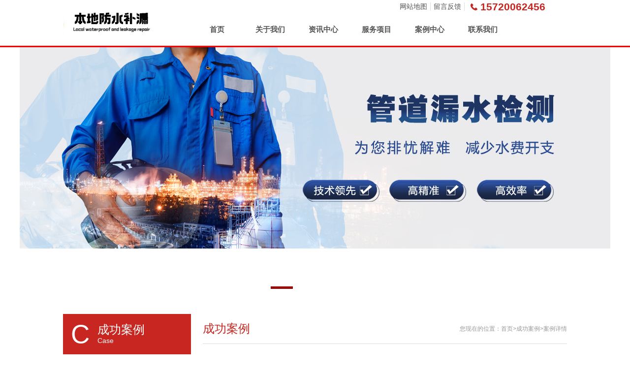

--- FILE ---
content_type: text/html;charset=utf-8
request_url: http://benxi.faxuedangjian.cn/casesshow-57.html
body_size: 4089
content:

<!DOCTYPE html PUBLIC "-//W3C//DTD XHTML 1.0 Transitional//EN" "http://www.w3.org/TR/xhtml1/DTD/xhtml1-transitional.dtd">
<html xmlns="http://www.w3.org/1999/xhtml">
<head>
<meta http-equiv="Content-Type" content="text/html; charset=utf-8" />
<title>本溪漏水检测公司分析  卫生间渗漏怎么检测 - 案例中心 - 本地同城维修</title>
<meta name="generator" content="" />
<meta name="author" content="" />
<meta name="keywords" content="本溪漏水检测,本溪测漏水,本溪漏水维修,本溪卫生间测漏水" />
<meta name="description" content="本溪漏水检测公司分析​卫生间渗漏的具体维修方法：1）清理表面灰尘、油污、积水，保持表面干燥；

2）在瓷砖表面、瓷砖接缝、墙面接缝、在整个能被水浸湿的表面，如管道根部，喷涂渗透性防水剂；

3）防水剂表面干燥后，用防水膏填补所有瓷砖接缝、损坏和缺陷部位。" />
<link href="css/style.css" type="text/css" rel="stylesheet">
<script type="text/javascript" src="js/jquery-1.9.1.min.js"></script>
</head>
<!--<!DOCTYPE html PUBLIC "-//W3C//DTD XHTML 1.0 Transitional//EN" "http://www.w3.org/TR/xhtml1/DTD/xhtml1-transitional.dtd">
<html xmlns="http://www.w3.org/1999/xhtml">
<head>
<meta http-equiv="Content-Type" content="text/html; charset=utf-8" />
<link href="css/style.css" type="text/css" rel="stylesheet">
<script type="text/javascript" src="js/jquery-1.9.1.min.js"></script>
</head>  -->
<body>
<div class="top">
<ol>
<a href="/" class="logo" title="本地同城维修"><img src="images/logo.jpg" width="198" height="93" alt="本地同城维修"/></a>
<div class="menu">
<dl>
<em>15720062456</em>
<span><a href="/sitemap.xml" title="网站地图">网站地图</a><a href="/messages.html" title="留言反馈">留言反馈</a></span></dl>
<ul class="nav">
<li><h3><a href="/">首页</a></h3></li>
<li><h3 class="choice"><a href="/about.html" ref="nofollow">关于我们</a></h3></li>
<li><h3><a href="/news.html"  ref="nofollow">资讯中心</a></h3>
<ul>
    
  <li><a href="newss-t14.html" title="公司新闻">公司新闻</a></li>
    
  <li><a href="newss-t15.html" title="行业动态">行业动态</a></li>
    
  <li><a href="newss-t16.html" title="行业知识">行业知识</a></li>
</ul>
</li>

<li><h3><a href="/product.html">服务项目</a></h3>
<ul>
    
  <li><a href="products-t19.html" title="本溪卫生间补漏">本溪卫生间补漏</a></li>
    
  <li><a href="products-t20.html" title="本溪室内漏水检测">本溪室内漏水检测</a></li>
    
  <li><a href="products-t21.html" title="本溪室外防水检测">本溪室外防水检测</a></li>
    
  <li><a href="products-t22.html" title="本溪查漏水">本溪查漏水</a></li>
    
  <li><a href="products-t23.html" title="本溪卫生间测漏水">本溪卫生间测漏水</a></li>
    
  <li><a href="products-t25.html" title="本溪阳台防水维修">本溪阳台防水维修</a></li>
    
  <li><a href="products-t26.html" title="本溪卫生间漏水检测">本溪卫生间漏水检测</a></li>
    
  <li><a href="products-t27.html" title="本溪外墙漏水维修">本溪外墙漏水维修</a></li>
    
  <li><a href="products-t28.html" title="本溪顶楼防水补漏维修">本溪顶楼防水补漏维修</a></li>
    
  <li><a href="products-t29.html" title="本溪楼顶防水">本溪楼顶防水</a></li>
    
  <li><a href="products-t30.html" title="本溪免砸砖防水">本溪免砸砖防水</a></li>
    
  <li><a href="products-t31.html" title="本溪阳台防水">本溪阳台防水</a></li>
</ul>
</li>








<!--<li><h3><a href="/product.html">产品中心</a></h3></li>  -->
<li><h3><a href="/cases.html" ref="nofollow">案例中心</a></h3></li>  

<!--<li><h3><a href="/network.html">销售网络</a></h3></li>  -->
<li><h3><a href="/contact.html" ref="nofollow">联系我们</a></h3></li>
</ul>
</div>
</ol>
</div><!--banner-->
<!-- banner -->
<div class="index_show">
<ul class="bxslider" id="index-bxslider">
	<li class="item1" style="background: url(uploads/image/20230407/1680801566.jpg) center 0 no-repeat;" title="本溪漏水检测"></li>
		<li class="item2" style="background: url(uploads/image/20230407/1680808447.jpg) center 0 no-repeat;" title="本溪漏水维修"></li>
	</ul>
<div id="bx-pager">
<a data-slide-index="1" href="javascript:void(0);"></a>
<a data-slide-index="2" href="javascript:void(0);"></a>
</div>
</div>
<!--<h3 class="navigation"><span>产品展示</span><dl><em></em><i></i></dl></h3>
<div class="picScroll-left">
<div class="bd">
<ul class="picList">    -->
  <script language="javascript" type="text/javascript">
function changeTab(index)
{
	for (var i=1;i<=2;i++)
{
	//鼠标离开
	document.getElementById ("link_li_"+i).className ="normal";
	document.getElementById ("link_li_"+index).className="selected";
	document.getElementById ("link_div"+i).style.display="none";
}
	document.getElementById ("link_div"+index).style.display  ="block";
}
</script>
<script src="js/jquery.v1.8.3-min.js"></script>
<script type="text/javascript" src="js/jquery.bxslider.min.js"></script>
<script src="js/public.js"></script>










<!-- banner -->
<div class="main">
<div class="left">
<div class="side_manu">
<h3 class="side_title"><i>C</i><span>成功案例<em>Case</em></span></h3>
<ul>
<em><a href="/cases.html">成功案例</a></em>
</ul>
</div>
<div class="lxwm">
<h3><img src="images/about_03.jpg" width="258" height="110" /></h3>
<ul>
<img src="../tel.png" /></ul>
</div>

</div>
<div class="right">
<h3 class="title_2"><span>您现在的位置：<a href="/" title="返回首页">首页</a>><a href="/cases.html" title="成功案例">成功案例</a>>案例详情</span>成功案例</h3>
<ul>
<table width="98%" border="0" align="center" cellpadding="0" cellspacing="0">
  <tr>
    <td height="60" align="center" class="title_news">本溪漏水维修 厕所漏水怎么修补?</td>
  </tr>
  <tr>
    <td height="40" align="center" class="news_Date">发布时间：2023-05-29 07:06:37&nbsp;&nbsp;阅读量：252983</td>
  </tr>
   <tr><td height="20"></td></tr>
</table>
<p align="center"><img src="/uploads/image/20230529/1685320170.jpg"></p>
<p style="padding:0px;margin-top:10px;margin-bottom:10px;box-sizing:border-box;line-height:1.5;font-family:" white-space:normal;background-color:#ffffff;font-size:16px="" !important;"=""> <span style="color:#003399;"><strong><a href="/" target="_blank">本溪漏水维修</a></strong></span> 厕所漏水怎么修补?卫生间测漏水几乎每个家庭都有麻烦，因为管道埋在黑暗里，<span style="color:#4C33E5;">本溪</span><a href="/products-t23.html" target="_blank" style="background-color:transparent;padding:0px;margin:0px;box-sizing:border-box;"><span style="color:#4C33E5;">卫生间测漏水</span></a>有时它 肉眼是看不见的，所以一旦它 找到了，<a href="/products-t23.html" target="_blank"><span style="color:#003399;">本溪</span><span style="background-color:transparent;padding:0px;margin:0px;box-sizing:border-box;color:#003399;">卫生间</span><span style="background-color:transparent;padding:0px;margin:0px;box-sizing:border-box;color:#003399;">测漏水</span></a><span style="box-sizing:border-box;">必须及时解决，否则后果会越来越严重。那么“马桶漏水怎么修?接下来，让我们 让我们来看看老师是如何对待学生的有需要的朋友可以收藏一下!</span> 
	</p>
<p style="padding:0px;margin-top:10px;margin-bottom:10px;box-sizing:border-box;line-height:1.5;font-family:" white-space:normal;background-color:#ffffff;font-size:16px="" !important;"=""><a href="/products-t23.html" target="_blank"><img src="/uploads/image/20230529/1685320170.jpg" alt="本溪卫生间测漏水" width="300" height="309" title="本溪卫生间测漏水" align="" /></a>
</p>
<p style="padding:0px;margin-top:10px;margin-bottom:10px;box-sizing:border-box;line-height:1.5;font-family:" white-space:normal;background-color:#ffffff;font-size:16px="" !important;"="">
	如果防水层有漏水现象，就要提前把地砖刮掉，然后找到原来的防水层，清理干净，用止水带把细节封住，然后涂防水涂料，防水完成后再把地漏封好。
	</p>
<p style="padding:0px;margin-top:10px;margin-bottom:10px;box-sizing:border-box;line-height:1.5;font-family:" white-space:normal;background-color:#ffffff;font-size:16px="" !important;"=""> <a href="/products-t23.html" target="_blank"><img src="https://www.shuichacha.net/uploads/image/20220308/20220308161227_71885.jpg" alt="本溪卫生间测漏水" style="border-style:none;padding:0px;margin:0px;box-sizing:border-box;cursor:pointer;" width="300" height="225" title="本溪卫生间测漏水" align="" /></a> 
</p>
<p style="padding:0px;margin-top:10px;margin-bottom:10px;box-sizing:border-box;line-height:1.5;font-family:" white-space:normal;background-color:#ffffff;font-size:16px="" !important;"="">
	如果水管漏水，就要把地砖挖出来，找到水管接头，然后把所有接头重新对接，封好，处理完后把水管埋回去，然后用堵宝或者水泥砂浆抹平，修好防水后再恢复地砖，就可以正常使用了。
	</p>
<p style="padding:0px;margin-top:10px;margin-bottom:10px;box-sizing:border-box;line-height:1.5;font-family:" white-space:normal;background-color:#ffffff;font-size:16px="" !important;"=""> <span style="font-weight:bolder;padding:0px;margin:0px;box-sizing:border-box;">小结：</span> 
</p>
<p style="padding:0px;margin-top:10px;margin-bottom:10px;box-sizing:border-box;line-height:1.5;font-family:" white-space:normal;background-color:#ffffff;font-size:16px="" !important;"="">
	以上就是关于“卫生间测漏水怎么修?如果你也遇到漏水的问题，全国大部分地区已开通在线预约服务，平台拥有近千名强大的维修师傅，进口设备定位精准，损坏小、快速修复，专注一步解决漏水。
	</p><dl class="title_3">
<div class="agent_prev fl">上一篇：<a href="casesshow-56.html">本溪漏水维修 河北邯郸卫生间地面漏水维修案例</a></div><div class="agent_next fr">下一篇：<a href="casesshow-58.html">本溪漏水维修 阳台漏水怎么维修?</a></div></dl>
</ul>
</div>
</div>

<div class="footer">
<h3 class="navigation"><span class="ys">联系我们</span><dl><em></em><i></i></dl></h3>
<div style="height:20px;"></div>
<p>本溪测漏水,本溪漏水检测,本溪查漏水,本溪卫生间防水补漏,本溪水管维修,本溪水管漏水检测,本溪水管漏水,本溪消防管漏水检测,本溪地下水管漏水检测,本溪地下水管漏水,本溪防水补漏,本溪防水,本溪补漏,本溪修漏水,本溪地暖漏水,本溪精准测漏水，本溪卫生间漏水检测,本溪卫生间测漏水，本溪精准定位,本溪厨房漏水,本溪自来水管漏水,本溪暗管漏水维修</p>
<p> 技术支持 © 中讯网络科技<br /><a href="http://beian.miit.gov.cn">冀ICP备19022686号-19 </a></p>

<div class="nav_foot">
<a href="/about.html" title="关于我们" style="color:#FFFFFF">关于我们</a>  |   <a href="/news.html" title="新闻中心" style="color:#FFFFFF">新闻中心</a>  |   <a href="/product.html" title="产品展示" style="color:#FFFFFF">产品展示</a>  |   <a href="/contact.html" title="产品展示" style="color:#FFFFFF">联系我们</a>  |   <a href="/sitemap.xml" title="站点地图" style="color:#FFFFFF">站点地图</a>
</div>
<div style="width:420px;margin:0 auto;">
<div class="chengxin"><img src="images/a.jpg"></div>
<div class="chengxin"><img src="images/b.jpg"></div>
<div class="chengxin"><img src="images/c.jpg"></div>
</div>
</div>

<p id="back-to-top"><a href="#top"><span></span></a></p>
<script>
(function(){
    var bp = document.createElement('script');
    var curProtocol = window.location.protocol.split(':')[0];
    if (curProtocol === 'https') {
        bp.src = 'https://zz.bdstatic.com/linksubmit/push.js';
    }
    else {
        bp.src = 'http://push.zhanzhang.baidu.com/push.js';
    }
    var s = document.getElementsByTagName("script")[0];
    s.parentNode.insertBefore(bp, s);
})();
</script><!--js-->
<script src="js/jquery.v1.8.3-min.js"></script>
<script type="text/javascript" src="js/jquery.bxslider.min.js"></script>
</body>
</html>

--- FILE ---
content_type: text/css
request_url: http://benxi.faxuedangjian.cn/css/style.css
body_size: 5341
content:
@charset "utf-8";
/* CSS Document */
body { font-family: "微软雅黑", "Microsoft Yahei", "宋体", Tahoma, 'Simsun', Arial, Helvetica, sans-serif; margin: 0px; padding: 0px; line-height: 24px; color: #555; background:#fff; font-size: 12px; }
td { font-family: "微软雅黑", "Microsoft Yahei", "宋体", Tahoma, 'Simsun', Arial, Helvetica, sans-serif; text-decoration: none; font-size: 12px; color: #555; }
th { font-family: "微软雅黑", "Microsoft Yahei", "宋体", Tahoma, 'Simsun', Arial, Helvetica, sans-serif; text-decoration: none; font-size: 12px; color: #555; }
a:link { font-family: "微软雅黑", "Microsoft Yahei", "宋体", Tahoma, 'Simsun', Arial, Helvetica, sans-serif; font-size: 14px; text-decoration: none; color: #555; }
a:visited { font-family: "微软雅黑", "Microsoft Yahei", "宋体", Tahoma, 'Simsun', Arial, Helvetica, sans-serif; font-size: 14px; text-decoration: none; color: #555; }
a:hover { font-family: "微软雅黑", "Microsoft Yahei", "宋体", Tahoma, 'Simsun', Arial, Helvetica, sans-serif; font-size: 14px; text-decoration: none !important; color: #f00; }
a:active { font-family: "微软雅黑", "Microsoft Yahei", "宋体", Tahoma, 'Simsun', Arial, Helvetica, sans-serif; font-size: 14px; text-decoration: none; color: #555; }
article,aside,details,figcaption,figure,footer,header,hgroup,nav,section,menu{ display: block; margin: 0px; padding: 0px; }
h1, h2, h3, h4, h5, h6, {display:block;padding:0px;margin: 0px;color:#555;font-family:"微软雅黑", "Microsoft Yahei", "宋体", Tahoma, 'Simsun', Arial, Helvetica, sans-serif;}
p, ul, ol, li, form, img, dl, dt, dd, em, i, {margin:0;padding:0;border:0;font-size:12px;}
em,i { font-style: normal; }
img{display:block; margin:0px; border: 0px !important; }
input,button,select { margin: 0; font-size: 12px; vertical-align: middle; outline: none; }
dl,dt,ul,ol { margin: 0px; display: block; padding: 0px; list-style: none; }
h1 { }
h2 { padding: 0px;  display: block; font-weight: normal; }
h3 { padding: 0px; margin: 0px; display: block; }
h4 {padding: 0px; margin: 0px; display: block; }
h5 { }
h6 { }
/*详细页面公用样式*/
.title_news { text-align: center; font-size: 24px; font-weight: bold; color: #555; }
.news_Date { color: #999; text-align: center; border-bottom: 1px dotted #ccc; margin-bottom: 10px; }
.Date { display: block; margin: 0px; padding: 0px; width: 60px; height: 24px; line-height: 24px; float: right; text-align: center; font-style: normal; }
.pic_show { margin: 0px; padding: 30px 0; }
.pic_show img { max-width:740px; height: auto; margin:0 auto; border: 0px solid #ccc; padding: 0px; text-align: center; }/*behavior:url(../images/pie.htc);*/
.pic_show ul img { max-width:780px; height: auto; border: 0px solid #ccc; padding: 0px; text-align: center; }
/*Pagination*/
#Pagination { height:24px; padding:30px 0px 30px 0px; }
#Pagination em { display: inline; float: left; margin-right: 6px; font-family: "宋体"; background: #999; height:24px; line-height: 24px; color: #fff; border-radius:4px; -moz-border-radius:4px;behavior:url(../images/pie.htc);}
#Pagination em a { display: block; padding:0px 10px; font-family: "宋体"; height:24px; color: #fff; border-radius:4px; -moz-border-radius:4px;behavior:url(pie.htc);}
#Pagination em a:hover { display: block; padding: 0px 10px; background: #c82620; color: #fff; font-family: "宋体"; height: 24px; border-radius:4px; -moz-border-radius:4px;behavior:url(../images/pie.htc);}
#Pagination em#pa_hover { display: inline; margin-right: 10px; font-family: "宋体"; float: left; height:24px; line-height:24px; border-radius:4px; -moz-border-radius:4px;behavior:url(../js/pie.htc);}
#Pagination em#pa_hover a { display: block; padding: 0px 10px; background:#c82620 !important; font-family:"宋体"; color: #fff; height:24px; line-height:24px; border-radius:4px; -moz-border-radius:4px;behavior:url(../images/pie.htc);}
.title_news{font-size:24px; padding-top:30px;}

.top{width:100%;height:93px; background:#fff; position:fixed; left:0px; top:0px; z-index:999999999999;border-bottom:#F00 solid 3px;}
.top ol{display:block; width:1024px; height:93px; margin:0 auto;}
.top ol .logo{display:block; width:198px; height:93px; float:left;}
/*menu*/
.menu{width:760px; float:right;}
.menu dl{display:block; height:17px; line-height:17px; padding:5px 0px;}
.menu dl span{display:block; width:150px; float:right; text-align:right;}
.menu dl span a{display:inline;  padding:0px 6px; float:left; border-right:1px solid #ddd;}
.menu dl em{display:block; width:176px; float:right; background:url(../images/index_11.jpg) no-repeat left; padding-left:20px; color:#c82621; font-size:21px; font-weight:bold;}
.menu dl em a{display:block; width:20px; height:17px; float:right; margin-left:10px; position:relative;}
.menu dl em a s{display:none; width:150px; height:150px;position:absolute; top:20px; right:0px; z-index:99;}
.menu dl em a s img{width:100%;}
.menu dl em a:hover s{display:block; }
 
ul.nav{ display:block; margin:0px; padding:13px 0 0 0;}
ul.nav li{ width:98px; text-align:center;}
ul.nav > li{ float: left; margin-right:10px;}
ul.nav li h3{}
ul.nav li h3 a{display:block;font-size:15px;height: 40px; line-height: 40px;}
ul.nav > li > h3{}
ul.nav > li > ul > li h3{ height:40px; line-height:40px;}
ul.nav > li h3:hover,.choice{background:url() no-repeat center bottom !important;}
ul > li > ul{ display: none;}
ul > li.on > ul{display: block;}
ul.nav li{background:#fff; height:30px; line-height:30px;}
ul.nav li a:hover{display:block; background:#c82621; color:#fff;}
ul.nav > li > ul > li ul{ position:  absolute; top: 0; right: -200px;}
ul.nav span.sub{ position:absolute; display: block; right:10px; top: 0; width: 10px; height: 40px;}
/*banner*/
.index_show{position: relative;width: 100%; height:515px; padding-top:93px;}
.index_show ol{ display:block; hanging-punctuation:0px; width:1180px; margin:0 auto; position:relative; z-index:1;}
.index_show ol dl{ display:block; width:209px; height:545px; position:absolute; left:0px; top:0px; padding:0px 10px;}
.index_show ol dl td{line-height:24px;}
.bxslider{height:515px;overflow: hidden;width: 100%;}
.bxslider li{width: 100%;height:515px;overflow: hidden;}
.bx-controls{display: none;}
#bx-pager{position: absolute;left: 50%;bottom:15px;z-index:10;margin-left:-100px;padding-bottom: 6px;}
#bx-pager a{float: left;width:45px;height:5px; background:#fff; margin-left:10px;}
#bx-pager a:hover{text-decoration: none;}
#bx-pager .active{position: relative;background:#900;color: #fff;}
#bx-pager .active::before{content: '';position: absolute;top:-10px;left:25px;}

.navigation{display:block; overflow:hidden; width:100%; padding:10px 0px 0px 0;}
.navigation span{display:block; height:40px; line-height:40px;font-size:36px; text-align:center; color:#333; font-weight:normal; padding:10px 0px; }
.navigation span.ys{color:#fff;}
.navigation dl{ display:block; height:42px; background:url(../images/png_06.png) no-repeat center bottom;}
.navigation dl em{width:47%; height:1px; border-bottom:1px solid #9fa0a0;float:left;padding-top:21px;}
.navigation dl i{width:47%;height:1px; border-bottom:1px solid #9fa0a0;float:right;padding-top:21px;}

.more_01{display:block; width:100px; height:30px; margin:0 auto; line-height:30px; border:1px solid #eee; text-align:center; font-size:14px; font-weight:bold;}
.more_02{display:block; width:100px; height:30px; margin:0 auto; line-height:30px; border:1px solid #ccc; text-align:center; font-size:14px; font-weight:bold;}

/* 本例子css */
.picScroll-left{ width:1024px;  overflow:hidden;  margin:0 auto 15px auto; padding:50px 0px;}
.picScroll-left .hd{ overflow:hidden;  height:50px; line-height:50px; background:url(../images/titlebg.jpg) no-repeat bottom left; font-size:24px; color:#c40202;}
.picScroll-left .hd ul{ overflow:hidden; zoom:1; zoom:1; list-style:none; position:relative; top:3px; left:0; height:30px;letter-spacing:-6px;text-align:center;}
.picScroll-left .hd ul li{display: inline;overflow:hidden;display:inline-block;zoom:1;*display:inline;vertical-align:top;position:relative;overflow:hidden;letter-spacing:normal;cursor:pointer;margin-right:5px;  width:14px; height:14px; overflow:hidden; margin-right:5px; text-indent:-999px; cursor:pointer; background:url(../images/index_24.jpg) no-repeat;}
.picScroll-left .hd ul li.on{ background:url(../images/index_22.jpg) no-repeat;}

.picScroll-left .bd{ padding:10px 0 20px 0;}
.picScroll-left .bd ul{ overflow:hidden; zoom:1; }
.picScroll-left .bd ul li{ width:230px; margin:0 12px 0 0; float:left; _display:inline; overflow:hidden; padding:5px; background:#eee;margin: 0 9px 10px 0;}
.picScroll-left .bd ul li s{ display:block;width:230px; height:218px; text-align:center;}
.picScroll-left .bd ul li s img{width:230px;height:218px;vertical-align:middle; display:block;}
.picScroll-left .bd ul li span{ display:block; height:35px; line-height:35px; text-align:center;}
.picScroll-left .bd ul li a:hover span{display:block; background:#c82621; color:#fff;}
.picScroll-left .bd ul li:hover{display:block; background:#c82621; color:#fff;}

.home_about{height:682px; background: url(../images/about_bg.jpg) no-repeat center top;}
.home_about ol{display:block; width:1024px; margin:0 auto; padding:60px 0 0 0;}
.home_about ol dl{display:block; width:260px; height:390px; border:10px solid #c62621; float:left; margin-left:70px; position:relative;}
.home_about ol dl s{display:block; width:285px; height:215px; background:#fff; padding:10px; position:absolute; top:80px; left:-80px;}
.home_about ol ul{ display:block; height:390px; margin:0 0 0 395px;}
.home_about ol ul span{display:block; width:400px; padding-top:130px; text-indent:20px; color:#fff;font-size:14px}
.home_about ol ul em{display: block; width:185px; height:316px; float:right; position:relative; margin-top:40px;}
.home_about ol ul em .about_more{display:block; width:180px; height:35px; line-height:35px; text-align:center; background:#C52211; color:#fff; font-size:14px; position:absolute; top:30px; left:-90px;}

.home_case{display:block; overflow:hidden; padding-bottom:50px;}
.home_case ul{display:block;width:1024px; margin:0 auto;  padding:50px 0 20px 0; overflow:hidden; width:1100px;}
.home_case ul li{ display:inline; width:192px; height:162px; position:relative; margin:0 26px 15px 0; float:left; border:1px solid #eee;}
.home_case ul li img{display:block;width:192px;height:162px;width: expression(this.width > 192 && this.width > this.height ? 192 :true); height:expression(this.height >192 ? 192: true);vertical-align:middle;}
.home_case ul li span{display:none; width:192px; height:30px; line-height:30px; background:#000; color:#fff; text-align:center; opacity:0.8; position:absolute; bottom:0px; left:0px;}
.home_case ul li:hover span{ display:block;}

.home_news{display:block; overflow:hidden; padding-bottom:50px; background:url(../images/news_bg.jpg);}
.home_news ol{width:1024px;margin:0 auto;overflow:hidden;}
.home_news ul{display:block;   padding:50px 0 20px 0; overflow:hidden;width:1100px;}
.home_news ul li{display:block; width:488px; height:100px; float:left; margin:0 48px 15px 0;}
.home_news ul li span{display:block; width:90px; height:100px; background:#fff; float:left; font-size:12px; color:#999;line-height:50px; text-align:center;font-family: baskerville, georgia, arial, serif;}
.home_news ul li span em{display:block; height:50px;  font-size:40px; color:#fff; background:#c60600;font-family: baskerville, georgia, arial, serif;}
.home_news ul li dl{display:block; height:100px; margin:0 0 0 100px; color:#888;}
.home_news ul li dl dt{display:block; height:24px; line-height:24px;}
.home_news ul li dl dt a{font-size:14px; color:#333;}

.footer{width:100%; overflow:hidden; padding:10px 0 60px 0; background:#424548;}
.footer ul{display:block; width:1024px; margin:0 auto; padding:60px 0 20px 0;color:#848484 !important;}
.footer ul dl{display:block; margin:0px; padding:0px; width:750px; float:left;}
.footer ul dl li{display:block; width:100px; float:left;}
.footer ul dl li h4{display:block; height:35px; line-height:35px; font-size:14px;}
.footer ul dl li a{display:block; height:30px; line-height:30px; color:#848484;}
.footer ul dl li a:hover{color:#fff;}
.footer ul span{display:block; width:270px; float:right;color:#848484 !important;}
.footer ul span td{color:#848484 !important}

.footer .nav_foot{ color:#fff; height:32px; line-height:32px; text-align:center;}
.footer .nav_foot a{ padding-left:10px; padding-right:10px;}
.footer p{ text-align:center; color:#ffffff; font-family:Arial, Helvetica, sans-serif;font-size:14px;}
.footer .chengxin{ width:130px; height:51px; float:left; margin-top:22px; margin-left:10px;}

/*返回顶部*/
#back-to-top { position: fixed; bottom:100px;right:30px; }
#back-to-top a { text-align: center; text-decoration: none; color: #d1d1d1; display: block; height:59px; width:59px; border-radius:59px; -moz-border-radius:59px; -ms-border-radius:59px; -o-border-radius:59px; -webkit-border-radius:59px;behavior: url(pie.htc);
-moz-transition: color 1s; -webkit-transition: color 1s; -o-transition: color 1s; }
#back-to-top a:hover { color: #979797; }
#back-to-top a span {display: block; height:59px; width:59px; border-radius:59px; -moz-border-radius:59px; -ms-border-radius:59px; -o-border-radius:59px; -webkit-border-radius:59px;behavior: url(pie.htc);background:#ff0000 url(../images/png_03.png) no-repeat center center;margin-bottom: 5px; -moz-transition: background 1s; -webkit-transition: background 1s; -o-transition: background 1s; }
#back-to-top a:hover span { background:url(../images/png_03.png) no-repeat center center; }

.main{width:1024px; margin:0 auto; overflow:hidden; padding:30px 0 10px 0;}
.left{width:260px; float:left;}
.right{width:740px; float:right;}
.right ul{padding-top:15px;}
.title_2{display:block; height:60px; line-height:60px; border-bottom:1px solid #ddd; font-size:24px; color:#c82620; padding:0; font-weight:normal;}
.title_2 span{display:block; width:500px; height:60px; float:right; text-align:right; font-size:12px; color:#999;}
.title_2 span a{color:#999; font-size:12px;}
.title_2 span a:hover{color:#00B2FD; font-size:12px;}

.title_3{display:block; color:#555; padding:10px 30px; border-top:1px solid #ccc; margin-top:40px;}
.title_3 li{ height:40px; line-height:40px;border-bottom:1px dotted #ddd;font-size:18px;font-weight:bold;}
.title_3 li a{color:#999; font-size:18px;font-weight:normal;}
.title_3 li a:hover{color:#f00; font-size:18px;}

.side_title{display:block; height:82px; background:#c82620; color:#fff; padding:0 10px;font-weight:normal;}
.side_title i{display:block; width:50px; height:82px; line-height:82px; font-size:53px;text-transform : uppercase;  float:left; text-align:center;}
.side_title span{display:block; height:82px; font-size:24px; margin:0 0 0 60px; padding-top:20px;}
.side_title span em{display:block; height:20px; line-height:20px; font-size:14px;}

.side_manu{margin-bottom:15px;}
.side_manu ul{border:1px solid #ddd; display:block; margin:0px; padding:10px;}
.side_manu ul li{height:35px; line-height:35px; background:#eee url(../images/side_nav.png) no-repeat 10px center; margin-bottom:6px;}
.side_manu ul li a{display:block;padding-left:30px;}
.side_manu ul li a:hover{display:block; background:#c82620 url(../images/side_nav_hover.png) no-repeat 10px center; color:#fff;padding-left:30px;}
.side_manu ul li #hover{display:block; background:#c82620 url(../images/side_nav_hover.png) no-repeat 10px center; color:#fff;padding-left:30px;}

.side_manu ul em{display:block;height:35px; line-height:35px; background:#eee url(../images/side_nav.png) no-repeat 10px center; margin-bottom:6px;}
.side_manu ul em a{display:block;padding-left:30px;}
.side_manu ul em a:hover{display:block; background:#c82620 url(../images/side_nav_hover.png) no-repeat 10px center; color:#fff;padding-left:30px;}
.side_manu ul em #hover{display:block; background:#c82620 url(../images/side_nav_hover.png) no-repeat 10px center; color:#fff;padding-left:30px;}
.side_manu ul i{display:block;height:30px; line-height:30px; border-bottom:1px dotted #ddd; background:url(../images/bpoint.gif) no-repeat 20px center; padding-left:35px;}

.lxwm{margin-bottom:10px;}
.lxwm h3{display:block; height:110px;}
.lxwm ul{display:block;margin:0px;border: 1px solid #ddd;padding: 10px;}
.lxwm ul li{line-height:24px; min-height:24px;}

.banner_1{height:260px; width:100%; background:url(../images/banner2.jpg) no-repeat center 93px; padding-top:93px;background-size:100%;}

.footer_02{height:40px; line-height:40px;background:#424548; color:#848484;}
.footer_02 ul{display:block; width:1024px; height:40px; margin:0 auto;}
.footer_02 ul a{color:#848484;}
.footer_02 ul a:hover{color:#fff;}

.news_list{ display:block; margin:0px; padding:0px;}
.news_list li{height:50px; line-height:50px; border-bottom:1px dotted #ddd; background:url(../images/bpoint.gif) no-repeat left; padding-left:13px;}
.news_list li span{display:block; width:80px; height:30px; float:right; text-align:right;  color:#999;}

.product{width:740px; float:right;overflow:hidden;}
.product ul{display:block; margin:0px; padding:30px 0; width:780px; overflow:hidden;}
.product ul li{ width:230px; margin:0 19px 20px 0; float:left; _display:inline; overflow:hidden; padding:2px; background:#eee;}
.product ul li s{ display:block;width:230px; height:218px; text-align:center;}
.product ul li s img{width:230px;height:218px;width: expression(this.width > 230 && this.width > this.height ? 218 :true); height:expression(this.height >218 ? 218: true);vertical-align:middle; display:block;}
.product ul li span{ display:block; height:35px; line-height:35px; text-align:center;}
.product ul li a:hover span{display:block; background:#c82621; color:#fff;}
.product ul li:hover{display:block; background:#c82621; color:#fff;}

.case{width:740px; float:right;overflow:hidden;}
.case ul{display:block; margin:0px; padding:30px 0; width:780px; overflow:hidden;}
.case ul li{display:inline; width:230px; position:relative; margin:0 22px 15px 0; float:left; border:1px solid #eee;}
.case ul li s{ display:block;width:230px; height:230px; text-align:center;}
.case ul li s img{display:block;width:230px;height:230px;width: expression(this.width > 230 && this.width > this.height ? 230 :true); height:expression(this.height >230 ? 230: true);vertical-align:middle;}
.case ul li span{ display:block; height:35px; line-height:35px; text-align:center; background:#f1f1f1;}
.case ul li a:hover span{display:block; background:#c82621; color:#fff;}
.case ul li:hover{display:block; background:#c82621; color:#fff;}

.bd_1{display:block; height:30px; line-height:30px; width:300px; border:1px solid #ddd;}
.bd_2{display:block; height:30px; line-height:30px; width:640px; height:150px;border:1px solid #ddd;}

.link_zhanshi{width:1024px; overflow:hidden; margin:0 auto 15px auto; padding:10px 0px;}
.link_zhanshi .tittle_hd{ width:1024px; line-height:36px; background:url(../images/list_bj.jpg) repeat-x; border-right:1px solid #dcdcdc; border-left:1px solid #dcdcdc; }

.link_divMainTab {border-left :solid 1px #dcdcdc;border-right:solid 1px #dcdcdc; float:left; margin: 0px; padding: 0px; background:url(../images/list_bj.jpg) repeat-x; width:1022px; height:35px; padding-top:1px;}
.zhanshi_index{ width:140px; height:158px; float:left; margin-top:28px; margin-left:12px;}
.zhanshi_index span{ display:block; line-height:20px; color:#555; height:20px;}
.selected{ list-style: none;float: left;padding: 5px 2px 2px 2px;width: 90px;text-align :center ;vertical-align :middle ;cursor :pointer ;border-bottom :solid 0px #9cd9f5;border-right :solid 1px #dcdcdc; border-left:1px solid #dcdcdc; margin-left:-1px; font-size:14px; font-family:microsoft yahei; background-color:#f8f8f8 ; height:28px; color:#ef6200; }
.normal{list-style: none; float: left; padding: 5px 2px 2px 2px;width:90px; text-align :center ;vertical-align :middle ;cursor :pointer ;}
/* 友情链接 */
.box_links{text-align:left; line-height:22px; padding:8px 10px 4px;border:1px solid #dcdcdc;}
.box_links strong{ color:#004D89;}
.box_links a{ margin-right:6px; color: #464646;}
.box_links a:hover {color: #ef6200;}
.td_links{ border:1px solid #C3DDF3; background:#F5FAFD;}

.tjbox{ margin-bottom: 15px;}
.tj_tit{ height: 30px; line-height: 30px; padding-left: 20px; background: #C82620; color: #fff; font-size: 15px;}
.tj_news{display:block;margin:0px;border: 1px solid #ddd;padding: 10px;}
.tj_news li{ height: 24px; line-height: 24px; border-bottom: 1px dotted #ccc; background: url(../images/tj_newli.gif) no-repeat left; padding-left: 13px; width:227px; overflow:hidden;}
.tj_news li a{ }

/*分页样式*/
.page_info{text-align:center;margin-top:10px;color:#333;}
.page_info span{padding:0 2px;font-weight:bold;}
.page_list{height:24px;line-height:24px;text-align:center;letter-spacing:0;font-family:"Arial Black";font-size:12px;margin-top:20px;}
.page_list a{display:inline-block;color:#898989;border:1px solid #e8e8e8;background:#f8f8f8;text-align:center;padding:0 8px;margin:0 1px;}
.page_list a:hover{color:#fff;border:1px solid #898989;background:#898989;}
.page_list a.on{color:#333;border:1px solid #ccc;background:#E5EDF2;}
/*内容分页*/
.contPage{height:20px;line-height:20px;text-align:center;letter-spacing:0;font-family:"Arial Black";font-size:10px;margin-top:20px;}
.contPage a{display:inline-block;color:#898989;background:#fff;text-align:center;padding:0 7px;margin:0 1px;}
.contPage a:hover{color:#fff;background:#898989;}
.contPage a.on{color:#333;background:#E5EDF2;border:1px solid #C2D5E3;}

/*留言栏目*/
.msgtitle{display:block;padding-bottom:5px;font-size:14px;font-weight:bold;}
.message_block{color:#666;}
.message_block p{padding:12px;}
.msg_input{width:400px;border:1px solid #e0e0e0;padding:8px 9px;background:#fff;font-size:13px;color:#888;-webkit-box-shadow:0px 2px 0px 0px rgba(0, 0, 0, 0.03);box-shadow:0px 2px 0px 0px rgba(0, 0, 0, 0.03);border-radius:2px;}
.msg_input_on{width:400px;border:1px solid #8cd1ff;background:#f1f9ff;padding:8px 9px;-webkit-box-shadow:0px 2px 0px 0px rgba(0, 0, 0, 0.03);box-shadow: 0px 2px 0px 0px rgba(0, 0, 0, 0.03);border-radius:2px;font-size:13px;color:#888;}
.message_labes{font-size:14px;}
.message_title{height:34px;line-height:34px;background:#f6f9fb;padding:0 12px;}
.message_title h2{color:#376b88;font-size:14px;float:left;}
.message_title span{float:right;font-weight:bold;color:#999;}
.message_info{color:#8ea6b6;text-align:right;}
.message_replay{background:#f5f5f5;padding:0 12px;}
.msg_btn_area{margin:16px 0;text-align:right;}
.msg_btn_area a{display:inline-block;padding:5px 15px;background:#09F;color:#fff;text-align:center;font-family:"宋体";font-size:14px;overflow:hidden;cursor:pointer;font-weight:bold;}
.msg_btn_area a:hover{text-decoration:none;background:#F60}
.msgflag{margin-left:4px;font-size:12px;color:#900;}

.city{float:left;width:700px; height:auto; overflow: hidden;margin-top:5px; margin-left:5px;}
.city dl{width:700px; height:auto; overflow:hidden;float:left;}
.city dl dt{ width:700px; height:35px; line-height:35px; float:left; color:#4B4B4B; font-size:14px; font-weight:bold; text-indent:2em; border-bottom:solid #CCC 1px;}
.city dl dd{ width:87px; height:25px; text-align:center; font-size:14px; float:left; line-height:25px; overflow:hidden}
.city dl dd a{color:#6a6a6a; text-decoration:none }
.city dl dd a:hover{ color:#F60; text-decoration:none}



.xg-news {
    height: auto;
    overflow: hidden;
    margin-top: 15px;
}
.xg-news ul li {
	float: left;
	display: block;
	width: 47%;
	margin-right: 3%;
	line-height: 25px;}
.xg-news ul li:before {
	content: '■';
	font-size: 12px;
	margin-right: 5px;
	color: #e6212a;
	position: relative;
	top: -10px;
}
.xg-news ul li a {
	text-overflow: ellipsis;
	overflow: hidden;
	white-space: nowrap;
	width: 240px;
	display: inline-block;}

.tit {
    line-height: 38px;
    border-bottom: 1px solid #e1e1e1;
    margin-bottom: 15px;

}
.tit span {
	font-weight: bold;
	font-size: 20px;
	color: #333;
	margin-right: 15px;
}


